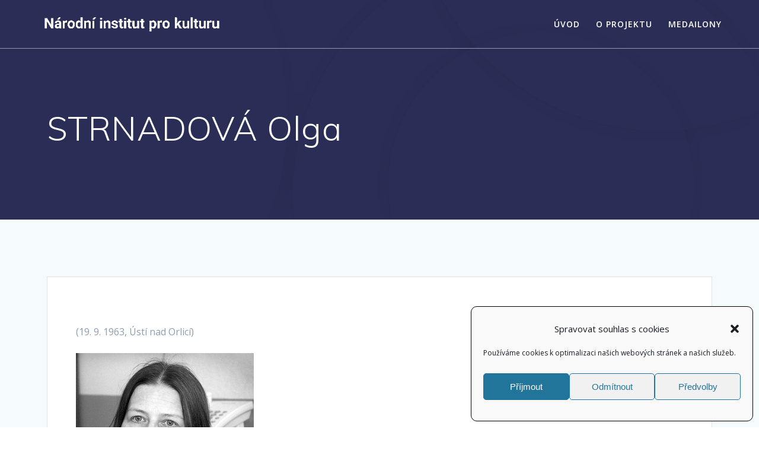

--- FILE ---
content_type: text/html; charset=UTF-8
request_url: https://www.loutkari.cz/strnadova-olga/
body_size: 63063
content:
<!DOCTYPE html>
<html lang="cs">
<head>
    <meta charset="UTF-8">
    <meta name="viewport" content="width=device-width, initial-scale=1">
    <link rel="profile" href="http://gmpg.org/xfn/11">

	    <script>
        (function (exports, d) {
            var _isReady = false,
                _event,
                _fns = [];

            function onReady(event) {
                d.removeEventListener("DOMContentLoaded", onReady);
                _isReady = true;
                _event = event;
                _fns.forEach(function (_fn) {
                    var fn = _fn[0],
                        context = _fn[1];
                    fn.call(context || exports, window.jQuery);
                });
            }

            function onReadyIe(event) {
                if (d.readyState === "complete") {
                    d.detachEvent("onreadystatechange", onReadyIe);
                    _isReady = true;
                    _event = event;
                    _fns.forEach(function (_fn) {
                        var fn = _fn[0],
                            context = _fn[1];
                        fn.call(context || exports, event);
                    });
                }
            }

            d.addEventListener && d.addEventListener("DOMContentLoaded", onReady) ||
            d.attachEvent && d.attachEvent("onreadystatechange", onReadyIe);

            function domReady(fn, context) {
                if (_isReady) {
                    fn.call(context, _event);
                }

                _fns.push([fn, context]);
            }

            exports.mesmerizeDomReady = domReady;
        })(window, document);
    </script>
	<title>STRNADOVÁ Olga &#8211; Medailony loutkářů</title>
<meta name='robots' content='max-image-preview:large' />
<link rel='dns-prefetch' href='//fonts.googleapis.com' />
<link rel="alternate" type="application/rss+xml" title="Medailony loutkářů &raquo; RSS zdroj" href="https://www.loutkari.cz/feed/" />
<link rel="alternate" type="application/rss+xml" title="Medailony loutkářů &raquo; RSS komentářů" href="https://www.loutkari.cz/comments/feed/" />
<link rel="alternate" type="application/rss+xml" title="Medailony loutkářů &raquo; RSS komentářů pro STRNADOVÁ Olga" href="https://www.loutkari.cz/strnadova-olga/feed/" />
<link rel="alternate" title="oEmbed (JSON)" type="application/json+oembed" href="https://www.loutkari.cz/wp-json/oembed/1.0/embed?url=https%3A%2F%2Fwww.loutkari.cz%2Fstrnadova-olga%2F" />
<link rel="alternate" title="oEmbed (XML)" type="text/xml+oembed" href="https://www.loutkari.cz/wp-json/oembed/1.0/embed?url=https%3A%2F%2Fwww.loutkari.cz%2Fstrnadova-olga%2F&#038;format=xml" />
<style id='wp-img-auto-sizes-contain-inline-css' type='text/css'>
img:is([sizes=auto i],[sizes^="auto," i]){contain-intrinsic-size:3000px 1500px}
/*# sourceURL=wp-img-auto-sizes-contain-inline-css */
</style>
<style id='wp-emoji-styles-inline-css' type='text/css'>

	img.wp-smiley, img.emoji {
		display: inline !important;
		border: none !important;
		box-shadow: none !important;
		height: 1em !important;
		width: 1em !important;
		margin: 0 0.07em !important;
		vertical-align: -0.1em !important;
		background: none !important;
		padding: 0 !important;
	}
/*# sourceURL=wp-emoji-styles-inline-css */
</style>
<link rel='stylesheet' id='wp-block-library-css' href='https://www.loutkari.cz/wp-includes/css/dist/block-library/style.min.css?ver=6.9' type='text/css' media='all' />
<style id='wp-block-image-inline-css' type='text/css'>
.wp-block-image>a,.wp-block-image>figure>a{display:inline-block}.wp-block-image img{box-sizing:border-box;height:auto;max-width:100%;vertical-align:bottom}@media not (prefers-reduced-motion){.wp-block-image img.hide{visibility:hidden}.wp-block-image img.show{animation:show-content-image .4s}}.wp-block-image[style*=border-radius] img,.wp-block-image[style*=border-radius]>a{border-radius:inherit}.wp-block-image.has-custom-border img{box-sizing:border-box}.wp-block-image.aligncenter{text-align:center}.wp-block-image.alignfull>a,.wp-block-image.alignwide>a{width:100%}.wp-block-image.alignfull img,.wp-block-image.alignwide img{height:auto;width:100%}.wp-block-image .aligncenter,.wp-block-image .alignleft,.wp-block-image .alignright,.wp-block-image.aligncenter,.wp-block-image.alignleft,.wp-block-image.alignright{display:table}.wp-block-image .aligncenter>figcaption,.wp-block-image .alignleft>figcaption,.wp-block-image .alignright>figcaption,.wp-block-image.aligncenter>figcaption,.wp-block-image.alignleft>figcaption,.wp-block-image.alignright>figcaption{caption-side:bottom;display:table-caption}.wp-block-image .alignleft{float:left;margin:.5em 1em .5em 0}.wp-block-image .alignright{float:right;margin:.5em 0 .5em 1em}.wp-block-image .aligncenter{margin-left:auto;margin-right:auto}.wp-block-image :where(figcaption){margin-bottom:1em;margin-top:.5em}.wp-block-image.is-style-circle-mask img{border-radius:9999px}@supports ((-webkit-mask-image:none) or (mask-image:none)) or (-webkit-mask-image:none){.wp-block-image.is-style-circle-mask img{border-radius:0;-webkit-mask-image:url('data:image/svg+xml;utf8,<svg viewBox="0 0 100 100" xmlns="http://www.w3.org/2000/svg"><circle cx="50" cy="50" r="50"/></svg>');mask-image:url('data:image/svg+xml;utf8,<svg viewBox="0 0 100 100" xmlns="http://www.w3.org/2000/svg"><circle cx="50" cy="50" r="50"/></svg>');mask-mode:alpha;-webkit-mask-position:center;mask-position:center;-webkit-mask-repeat:no-repeat;mask-repeat:no-repeat;-webkit-mask-size:contain;mask-size:contain}}:root :where(.wp-block-image.is-style-rounded img,.wp-block-image .is-style-rounded img){border-radius:9999px}.wp-block-image figure{margin:0}.wp-lightbox-container{display:flex;flex-direction:column;position:relative}.wp-lightbox-container img{cursor:zoom-in}.wp-lightbox-container img:hover+button{opacity:1}.wp-lightbox-container button{align-items:center;backdrop-filter:blur(16px) saturate(180%);background-color:#5a5a5a40;border:none;border-radius:4px;cursor:zoom-in;display:flex;height:20px;justify-content:center;opacity:0;padding:0;position:absolute;right:16px;text-align:center;top:16px;width:20px;z-index:100}@media not (prefers-reduced-motion){.wp-lightbox-container button{transition:opacity .2s ease}}.wp-lightbox-container button:focus-visible{outline:3px auto #5a5a5a40;outline:3px auto -webkit-focus-ring-color;outline-offset:3px}.wp-lightbox-container button:hover{cursor:pointer;opacity:1}.wp-lightbox-container button:focus{opacity:1}.wp-lightbox-container button:focus,.wp-lightbox-container button:hover,.wp-lightbox-container button:not(:hover):not(:active):not(.has-background){background-color:#5a5a5a40;border:none}.wp-lightbox-overlay{box-sizing:border-box;cursor:zoom-out;height:100vh;left:0;overflow:hidden;position:fixed;top:0;visibility:hidden;width:100%;z-index:100000}.wp-lightbox-overlay .close-button{align-items:center;cursor:pointer;display:flex;justify-content:center;min-height:40px;min-width:40px;padding:0;position:absolute;right:calc(env(safe-area-inset-right) + 16px);top:calc(env(safe-area-inset-top) + 16px);z-index:5000000}.wp-lightbox-overlay .close-button:focus,.wp-lightbox-overlay .close-button:hover,.wp-lightbox-overlay .close-button:not(:hover):not(:active):not(.has-background){background:none;border:none}.wp-lightbox-overlay .lightbox-image-container{height:var(--wp--lightbox-container-height);left:50%;overflow:hidden;position:absolute;top:50%;transform:translate(-50%,-50%);transform-origin:top left;width:var(--wp--lightbox-container-width);z-index:9999999999}.wp-lightbox-overlay .wp-block-image{align-items:center;box-sizing:border-box;display:flex;height:100%;justify-content:center;margin:0;position:relative;transform-origin:0 0;width:100%;z-index:3000000}.wp-lightbox-overlay .wp-block-image img{height:var(--wp--lightbox-image-height);min-height:var(--wp--lightbox-image-height);min-width:var(--wp--lightbox-image-width);width:var(--wp--lightbox-image-width)}.wp-lightbox-overlay .wp-block-image figcaption{display:none}.wp-lightbox-overlay button{background:none;border:none}.wp-lightbox-overlay .scrim{background-color:#fff;height:100%;opacity:.9;position:absolute;width:100%;z-index:2000000}.wp-lightbox-overlay.active{visibility:visible}@media not (prefers-reduced-motion){.wp-lightbox-overlay.active{animation:turn-on-visibility .25s both}.wp-lightbox-overlay.active img{animation:turn-on-visibility .35s both}.wp-lightbox-overlay.show-closing-animation:not(.active){animation:turn-off-visibility .35s both}.wp-lightbox-overlay.show-closing-animation:not(.active) img{animation:turn-off-visibility .25s both}.wp-lightbox-overlay.zoom.active{animation:none;opacity:1;visibility:visible}.wp-lightbox-overlay.zoom.active .lightbox-image-container{animation:lightbox-zoom-in .4s}.wp-lightbox-overlay.zoom.active .lightbox-image-container img{animation:none}.wp-lightbox-overlay.zoom.active .scrim{animation:turn-on-visibility .4s forwards}.wp-lightbox-overlay.zoom.show-closing-animation:not(.active){animation:none}.wp-lightbox-overlay.zoom.show-closing-animation:not(.active) .lightbox-image-container{animation:lightbox-zoom-out .4s}.wp-lightbox-overlay.zoom.show-closing-animation:not(.active) .lightbox-image-container img{animation:none}.wp-lightbox-overlay.zoom.show-closing-animation:not(.active) .scrim{animation:turn-off-visibility .4s forwards}}@keyframes show-content-image{0%{visibility:hidden}99%{visibility:hidden}to{visibility:visible}}@keyframes turn-on-visibility{0%{opacity:0}to{opacity:1}}@keyframes turn-off-visibility{0%{opacity:1;visibility:visible}99%{opacity:0;visibility:visible}to{opacity:0;visibility:hidden}}@keyframes lightbox-zoom-in{0%{transform:translate(calc((-100vw + var(--wp--lightbox-scrollbar-width))/2 + var(--wp--lightbox-initial-left-position)),calc(-50vh + var(--wp--lightbox-initial-top-position))) scale(var(--wp--lightbox-scale))}to{transform:translate(-50%,-50%) scale(1)}}@keyframes lightbox-zoom-out{0%{transform:translate(-50%,-50%) scale(1);visibility:visible}99%{visibility:visible}to{transform:translate(calc((-100vw + var(--wp--lightbox-scrollbar-width))/2 + var(--wp--lightbox-initial-left-position)),calc(-50vh + var(--wp--lightbox-initial-top-position))) scale(var(--wp--lightbox-scale));visibility:hidden}}
/*# sourceURL=https://www.loutkari.cz/wp-includes/blocks/image/style.min.css */
</style>
<style id='wp-block-paragraph-inline-css' type='text/css'>
.is-small-text{font-size:.875em}.is-regular-text{font-size:1em}.is-large-text{font-size:2.25em}.is-larger-text{font-size:3em}.has-drop-cap:not(:focus):first-letter{float:left;font-size:8.4em;font-style:normal;font-weight:100;line-height:.68;margin:.05em .1em 0 0;text-transform:uppercase}body.rtl .has-drop-cap:not(:focus):first-letter{float:none;margin-left:.1em}p.has-drop-cap.has-background{overflow:hidden}:root :where(p.has-background){padding:1.25em 2.375em}:where(p.has-text-color:not(.has-link-color)) a{color:inherit}p.has-text-align-left[style*="writing-mode:vertical-lr"],p.has-text-align-right[style*="writing-mode:vertical-rl"]{rotate:180deg}
/*# sourceURL=https://www.loutkari.cz/wp-includes/blocks/paragraph/style.min.css */
</style>
<style id='global-styles-inline-css' type='text/css'>
:root{--wp--preset--aspect-ratio--square: 1;--wp--preset--aspect-ratio--4-3: 4/3;--wp--preset--aspect-ratio--3-4: 3/4;--wp--preset--aspect-ratio--3-2: 3/2;--wp--preset--aspect-ratio--2-3: 2/3;--wp--preset--aspect-ratio--16-9: 16/9;--wp--preset--aspect-ratio--9-16: 9/16;--wp--preset--color--black: #000000;--wp--preset--color--cyan-bluish-gray: #abb8c3;--wp--preset--color--white: #ffffff;--wp--preset--color--pale-pink: #f78da7;--wp--preset--color--vivid-red: #cf2e2e;--wp--preset--color--luminous-vivid-orange: #ff6900;--wp--preset--color--luminous-vivid-amber: #fcb900;--wp--preset--color--light-green-cyan: #7bdcb5;--wp--preset--color--vivid-green-cyan: #00d084;--wp--preset--color--pale-cyan-blue: #8ed1fc;--wp--preset--color--vivid-cyan-blue: #0693e3;--wp--preset--color--vivid-purple: #9b51e0;--wp--preset--gradient--vivid-cyan-blue-to-vivid-purple: linear-gradient(135deg,rgb(6,147,227) 0%,rgb(155,81,224) 100%);--wp--preset--gradient--light-green-cyan-to-vivid-green-cyan: linear-gradient(135deg,rgb(122,220,180) 0%,rgb(0,208,130) 100%);--wp--preset--gradient--luminous-vivid-amber-to-luminous-vivid-orange: linear-gradient(135deg,rgb(252,185,0) 0%,rgb(255,105,0) 100%);--wp--preset--gradient--luminous-vivid-orange-to-vivid-red: linear-gradient(135deg,rgb(255,105,0) 0%,rgb(207,46,46) 100%);--wp--preset--gradient--very-light-gray-to-cyan-bluish-gray: linear-gradient(135deg,rgb(238,238,238) 0%,rgb(169,184,195) 100%);--wp--preset--gradient--cool-to-warm-spectrum: linear-gradient(135deg,rgb(74,234,220) 0%,rgb(151,120,209) 20%,rgb(207,42,186) 40%,rgb(238,44,130) 60%,rgb(251,105,98) 80%,rgb(254,248,76) 100%);--wp--preset--gradient--blush-light-purple: linear-gradient(135deg,rgb(255,206,236) 0%,rgb(152,150,240) 100%);--wp--preset--gradient--blush-bordeaux: linear-gradient(135deg,rgb(254,205,165) 0%,rgb(254,45,45) 50%,rgb(107,0,62) 100%);--wp--preset--gradient--luminous-dusk: linear-gradient(135deg,rgb(255,203,112) 0%,rgb(199,81,192) 50%,rgb(65,88,208) 100%);--wp--preset--gradient--pale-ocean: linear-gradient(135deg,rgb(255,245,203) 0%,rgb(182,227,212) 50%,rgb(51,167,181) 100%);--wp--preset--gradient--electric-grass: linear-gradient(135deg,rgb(202,248,128) 0%,rgb(113,206,126) 100%);--wp--preset--gradient--midnight: linear-gradient(135deg,rgb(2,3,129) 0%,rgb(40,116,252) 100%);--wp--preset--font-size--small: 13px;--wp--preset--font-size--medium: 20px;--wp--preset--font-size--large: 36px;--wp--preset--font-size--x-large: 42px;--wp--preset--spacing--20: 0.44rem;--wp--preset--spacing--30: 0.67rem;--wp--preset--spacing--40: 1rem;--wp--preset--spacing--50: 1.5rem;--wp--preset--spacing--60: 2.25rem;--wp--preset--spacing--70: 3.38rem;--wp--preset--spacing--80: 5.06rem;--wp--preset--shadow--natural: 6px 6px 9px rgba(0, 0, 0, 0.2);--wp--preset--shadow--deep: 12px 12px 50px rgba(0, 0, 0, 0.4);--wp--preset--shadow--sharp: 6px 6px 0px rgba(0, 0, 0, 0.2);--wp--preset--shadow--outlined: 6px 6px 0px -3px rgb(255, 255, 255), 6px 6px rgb(0, 0, 0);--wp--preset--shadow--crisp: 6px 6px 0px rgb(0, 0, 0);}:where(.is-layout-flex){gap: 0.5em;}:where(.is-layout-grid){gap: 0.5em;}body .is-layout-flex{display: flex;}.is-layout-flex{flex-wrap: wrap;align-items: center;}.is-layout-flex > :is(*, div){margin: 0;}body .is-layout-grid{display: grid;}.is-layout-grid > :is(*, div){margin: 0;}:where(.wp-block-columns.is-layout-flex){gap: 2em;}:where(.wp-block-columns.is-layout-grid){gap: 2em;}:where(.wp-block-post-template.is-layout-flex){gap: 1.25em;}:where(.wp-block-post-template.is-layout-grid){gap: 1.25em;}.has-black-color{color: var(--wp--preset--color--black) !important;}.has-cyan-bluish-gray-color{color: var(--wp--preset--color--cyan-bluish-gray) !important;}.has-white-color{color: var(--wp--preset--color--white) !important;}.has-pale-pink-color{color: var(--wp--preset--color--pale-pink) !important;}.has-vivid-red-color{color: var(--wp--preset--color--vivid-red) !important;}.has-luminous-vivid-orange-color{color: var(--wp--preset--color--luminous-vivid-orange) !important;}.has-luminous-vivid-amber-color{color: var(--wp--preset--color--luminous-vivid-amber) !important;}.has-light-green-cyan-color{color: var(--wp--preset--color--light-green-cyan) !important;}.has-vivid-green-cyan-color{color: var(--wp--preset--color--vivid-green-cyan) !important;}.has-pale-cyan-blue-color{color: var(--wp--preset--color--pale-cyan-blue) !important;}.has-vivid-cyan-blue-color{color: var(--wp--preset--color--vivid-cyan-blue) !important;}.has-vivid-purple-color{color: var(--wp--preset--color--vivid-purple) !important;}.has-black-background-color{background-color: var(--wp--preset--color--black) !important;}.has-cyan-bluish-gray-background-color{background-color: var(--wp--preset--color--cyan-bluish-gray) !important;}.has-white-background-color{background-color: var(--wp--preset--color--white) !important;}.has-pale-pink-background-color{background-color: var(--wp--preset--color--pale-pink) !important;}.has-vivid-red-background-color{background-color: var(--wp--preset--color--vivid-red) !important;}.has-luminous-vivid-orange-background-color{background-color: var(--wp--preset--color--luminous-vivid-orange) !important;}.has-luminous-vivid-amber-background-color{background-color: var(--wp--preset--color--luminous-vivid-amber) !important;}.has-light-green-cyan-background-color{background-color: var(--wp--preset--color--light-green-cyan) !important;}.has-vivid-green-cyan-background-color{background-color: var(--wp--preset--color--vivid-green-cyan) !important;}.has-pale-cyan-blue-background-color{background-color: var(--wp--preset--color--pale-cyan-blue) !important;}.has-vivid-cyan-blue-background-color{background-color: var(--wp--preset--color--vivid-cyan-blue) !important;}.has-vivid-purple-background-color{background-color: var(--wp--preset--color--vivid-purple) !important;}.has-black-border-color{border-color: var(--wp--preset--color--black) !important;}.has-cyan-bluish-gray-border-color{border-color: var(--wp--preset--color--cyan-bluish-gray) !important;}.has-white-border-color{border-color: var(--wp--preset--color--white) !important;}.has-pale-pink-border-color{border-color: var(--wp--preset--color--pale-pink) !important;}.has-vivid-red-border-color{border-color: var(--wp--preset--color--vivid-red) !important;}.has-luminous-vivid-orange-border-color{border-color: var(--wp--preset--color--luminous-vivid-orange) !important;}.has-luminous-vivid-amber-border-color{border-color: var(--wp--preset--color--luminous-vivid-amber) !important;}.has-light-green-cyan-border-color{border-color: var(--wp--preset--color--light-green-cyan) !important;}.has-vivid-green-cyan-border-color{border-color: var(--wp--preset--color--vivid-green-cyan) !important;}.has-pale-cyan-blue-border-color{border-color: var(--wp--preset--color--pale-cyan-blue) !important;}.has-vivid-cyan-blue-border-color{border-color: var(--wp--preset--color--vivid-cyan-blue) !important;}.has-vivid-purple-border-color{border-color: var(--wp--preset--color--vivid-purple) !important;}.has-vivid-cyan-blue-to-vivid-purple-gradient-background{background: var(--wp--preset--gradient--vivid-cyan-blue-to-vivid-purple) !important;}.has-light-green-cyan-to-vivid-green-cyan-gradient-background{background: var(--wp--preset--gradient--light-green-cyan-to-vivid-green-cyan) !important;}.has-luminous-vivid-amber-to-luminous-vivid-orange-gradient-background{background: var(--wp--preset--gradient--luminous-vivid-amber-to-luminous-vivid-orange) !important;}.has-luminous-vivid-orange-to-vivid-red-gradient-background{background: var(--wp--preset--gradient--luminous-vivid-orange-to-vivid-red) !important;}.has-very-light-gray-to-cyan-bluish-gray-gradient-background{background: var(--wp--preset--gradient--very-light-gray-to-cyan-bluish-gray) !important;}.has-cool-to-warm-spectrum-gradient-background{background: var(--wp--preset--gradient--cool-to-warm-spectrum) !important;}.has-blush-light-purple-gradient-background{background: var(--wp--preset--gradient--blush-light-purple) !important;}.has-blush-bordeaux-gradient-background{background: var(--wp--preset--gradient--blush-bordeaux) !important;}.has-luminous-dusk-gradient-background{background: var(--wp--preset--gradient--luminous-dusk) !important;}.has-pale-ocean-gradient-background{background: var(--wp--preset--gradient--pale-ocean) !important;}.has-electric-grass-gradient-background{background: var(--wp--preset--gradient--electric-grass) !important;}.has-midnight-gradient-background{background: var(--wp--preset--gradient--midnight) !important;}.has-small-font-size{font-size: var(--wp--preset--font-size--small) !important;}.has-medium-font-size{font-size: var(--wp--preset--font-size--medium) !important;}.has-large-font-size{font-size: var(--wp--preset--font-size--large) !important;}.has-x-large-font-size{font-size: var(--wp--preset--font-size--x-large) !important;}
/*# sourceURL=global-styles-inline-css */
</style>

<style id='classic-theme-styles-inline-css' type='text/css'>
/*! This file is auto-generated */
.wp-block-button__link{color:#fff;background-color:#32373c;border-radius:9999px;box-shadow:none;text-decoration:none;padding:calc(.667em + 2px) calc(1.333em + 2px);font-size:1.125em}.wp-block-file__button{background:#32373c;color:#fff;text-decoration:none}
/*# sourceURL=/wp-includes/css/classic-themes.min.css */
</style>
<link rel='stylesheet' id='cmplz-general-css' href='https://www.loutkari.cz/wp-content/plugins/complianz-gdpr/assets/css/cookieblocker.min.css?ver=1766021021' type='text/css' media='all' />
<link rel='stylesheet' id='mesmerize-style-css' href='https://www.loutkari.cz/wp-content/themes/mesmerize/style.min.css?ver=1.6.158' type='text/css' media='all' />
<style id='mesmerize-style-inline-css' type='text/css'>
img.logo.dark, img.custom-logo{width:auto;max-height:40px !important;}
/** cached kirki style */.header-homepage:not(.header-slide).color-overlay:after{filter:invert(2%) ;}.header-homepage-arrow{font-size:calc( 56px * 0.84 );bottom:155px;background:rgba(255,255,255,0);}.header-homepage-arrow > i.fa{width:56px;height:56px;}.header-homepage-arrow > i{color:#ffffff;}.header.color-overlay:before{background:#000000;}.header .background-overlay,.header.color-overlay::before{opacity:0.6;}.header.color-overlay:after{filter:invert(0%) ;}.header-homepage .header-description-row{padding-top:14%;padding-bottom:14%;}.inner-header-description{padding-top:8%;padding-bottom:8%;}.mesmerize-front-page .navigation-bar.bordered{border-bottom-color:rgba(255, 255, 255, 0.5);border-bottom-width:1px;border-bottom-style:solid;}.mesmerize-inner-page .navigation-bar.bordered{border-bottom-color:rgba(255, 255, 255, 0.5);border-bottom-width:1px;border-bottom-style:solid;}@media screen and (max-width:767px){.header-homepage .header-description-row{padding-top:10%;padding-bottom:10%;}}@media only screen and (min-width: 768px){.header-content .align-holder{width:85%!important;}.inner-header-description{text-align:left!important;}}
/*# sourceURL=mesmerize-style-inline-css */
</style>
<link rel='stylesheet' id='mesmerize-style-bundle-css' href='https://www.loutkari.cz/wp-content/themes/mesmerize/assets/css/theme.bundle.min.css?ver=1.6.158' type='text/css' media='all' />
<link rel='stylesheet' id='mesmerize-fonts-css' href="" data-href='https://fonts.googleapis.com/css?family=Open+Sans%3A300%2C400%2C600%2C700%7CMuli%3A300%2C300italic%2C400%2C400italic%2C600%2C600italic%2C700%2C700italic%2C900%2C900italic%7CPlayfair+Display%3A400%2C400italic%2C700%2C700italic&#038;subset=latin%2Clatin-ext&#038;display=swap' type='text/css' media='all' />
<link rel='stylesheet' id='dashicons-css' href='https://www.loutkari.cz/wp-includes/css/dashicons.min.css?ver=6.9' type='text/css' media='all' />
<link rel='stylesheet' id='a-z-listing-css' href='https://www.loutkari.cz/wp-content/plugins/a-z-listing/css/a-z-listing-default.css?ver=4.3.1' type='text/css' media='all' />
<script type="text/javascript" src="https://www.loutkari.cz/wp-includes/js/jquery/jquery.min.js?ver=3.7.1" id="jquery-core-js"></script>
<script type="text/javascript" src="https://www.loutkari.cz/wp-includes/js/jquery/jquery-migrate.min.js?ver=3.4.1" id="jquery-migrate-js"></script>
<script type="text/javascript" id="jquery-js-after">
/* <![CDATA[ */
    
        (function () {
            function setHeaderTopSpacing() {

                setTimeout(function() {
                  var headerTop = document.querySelector('.header-top');
                  var headers = document.querySelectorAll('.header-wrapper .header,.header-wrapper .header-homepage');

                  for (var i = 0; i < headers.length; i++) {
                      var item = headers[i];
                      item.style.paddingTop = headerTop.getBoundingClientRect().height + "px";
                  }

                    var languageSwitcher = document.querySelector('.mesmerize-language-switcher');

                    if(languageSwitcher){
                        languageSwitcher.style.top = "calc( " +  headerTop.getBoundingClientRect().height + "px + 1rem)" ;
                    }
                    
                }, 100);

             
            }

            window.addEventListener('resize', setHeaderTopSpacing);
            window.mesmerizeSetHeaderTopSpacing = setHeaderTopSpacing
            mesmerizeDomReady(setHeaderTopSpacing);
        })();
    
    
//# sourceURL=jquery-js-after
/* ]]> */
</script>
<link rel="https://api.w.org/" href="https://www.loutkari.cz/wp-json/" /><link rel="alternate" title="JSON" type="application/json" href="https://www.loutkari.cz/wp-json/wp/v2/posts/619" /><link rel="EditURI" type="application/rsd+xml" title="RSD" href="https://www.loutkari.cz/xmlrpc.php?rsd" />
<link rel="canonical" href="https://www.loutkari.cz/strnadova-olga/" />
<link rel='shortlink' href='https://www.loutkari.cz/?p=619' />
			<style>.cmplz-hidden {
					display: none !important;
				}</style>    <script type="text/javascript" data-name="async-styles">
        (function () {
            var links = document.querySelectorAll('link[data-href]');
            for (var i = 0; i < links.length; i++) {
                var item = links[i];
                item.href = item.getAttribute('data-href')
            }
        })();
    </script>
	<link rel="pingback" href="https://www.loutkari.cz/xmlrpc.php">
<link rel="icon" href="https://www.loutkari.cz/wp-content/uploads/2025/10/nik_znacka-150x150.png" sizes="32x32" />
<link rel="icon" href="https://www.loutkari.cz/wp-content/uploads/2025/10/nik_znacka-300x300.png" sizes="192x192" />
<link rel="apple-touch-icon" href="https://www.loutkari.cz/wp-content/uploads/2025/10/nik_znacka-300x300.png" />
<meta name="msapplication-TileImage" content="https://www.loutkari.cz/wp-content/uploads/2025/10/nik_znacka-300x300.png" />
	<style id="page-content-custom-styles">
			</style>
	        <style data-name="header-shapes">
            .header.color-overlay:after {background:url(https://www.loutkari.cz/wp-content/themes/mesmerize/assets/images/header-shapes/circles.png) center center/ cover no-repeat}        </style>
            <style data-name="background-content-colors">
        .mesmerize-inner-page .page-content,
        .mesmerize-inner-page .content,
        .mesmerize-front-page.mesmerize-content-padding .page-content {
            background-color: #F5FAFD;
        }
    </style>
    </head>

<body data-cmplz=1 class="wp-singular post-template-default single single-post postid-619 single-format-standard wp-custom-logo wp-theme-mesmerize overlap-first-section mesmerize-inner-page">
<style>
.screen-reader-text[href="#page-content"]:focus {
   background-color: #f1f1f1;
   border-radius: 3px;
   box-shadow: 0 0 2px 2px rgba(0, 0, 0, 0.6);
   clip: auto !important;
   clip-path: none;
   color: #21759b;

}
</style>
<a class="skip-link screen-reader-text" href="#page-content">Přeskočit na obsah</a>

<div  id="page-top" class="header-top">
		<div class="navigation-bar bordered"  data-sticky='0'  data-sticky-mobile='1'  data-sticky-to='top' >
    <div class="navigation-wrapper ">
    	<div class="row basis-auto">
	        <div class="logo_col col-xs col-sm-fit">
	            <a href="https://www.loutkari.cz/" class="custom-logo-link" data-type="group"  data-dynamic-mod="true" rel="home"><img width="500" height="63" src="https://www.loutkari.cz/wp-content/uploads/2025/10/cropped-nik_logo_bila.png" class="custom-logo" alt="Medailony loutkářů" decoding="async" srcset="https://www.loutkari.cz/wp-content/uploads/2025/10/cropped-nik_logo_bila.png 500w, https://www.loutkari.cz/wp-content/uploads/2025/10/cropped-nik_logo_bila-300x38.png 300w" sizes="(max-width: 500px) 100vw, 500px" /></a>	        </div>
	        <div class="main_menu_col col-xs">
	            <div id="mainmenu_container" class="row"><ul id="main_menu" class="active-line-bottom main-menu dropdown-menu"><li id="menu-item-64" class="menu-item menu-item-type-custom menu-item-object-custom menu-item-home menu-item-64"><a href="https://www.loutkari.cz/#page-top">Úvod</a></li>
<li id="menu-item-72" class="menu-item menu-item-type-custom menu-item-object-custom menu-item-home menu-item-72"><a href="https://www.loutkari.cz/#o-projektu">O projektu</a></li>
<li id="menu-item-71" class="menu-item menu-item-type-custom menu-item-object-custom menu-item-home menu-item-71"><a href="https://www.loutkari.cz/#medailony">Medailony</a></li>
</ul></div>    <a href="#" data-component="offcanvas" data-target="#offcanvas-wrapper" data-direction="right" data-width="300px" data-push="false">
        <div class="bubble"></div>
        <i class="fa fa-bars"></i>
    </a>
    <div id="offcanvas-wrapper" class="hide force-hide  offcanvas-right">
        <div class="offcanvas-top">
            <div class="logo-holder">
                <a href="https://www.loutkari.cz/" class="custom-logo-link" data-type="group"  data-dynamic-mod="true" rel="home"><img width="500" height="63" src="https://www.loutkari.cz/wp-content/uploads/2025/10/cropped-nik_logo_bila.png" class="custom-logo" alt="Medailony loutkářů" decoding="async" srcset="https://www.loutkari.cz/wp-content/uploads/2025/10/cropped-nik_logo_bila.png 500w, https://www.loutkari.cz/wp-content/uploads/2025/10/cropped-nik_logo_bila-300x38.png 300w" sizes="(max-width: 500px) 100vw, 500px" /></a>            </div>
        </div>
        <div id="offcanvas-menu" class="menu-main-menu-container"><ul id="offcanvas_menu" class="offcanvas_menu"><li class="menu-item menu-item-type-custom menu-item-object-custom menu-item-home menu-item-64"><a href="https://www.loutkari.cz/#page-top">Úvod</a></li>
<li class="menu-item menu-item-type-custom menu-item-object-custom menu-item-home menu-item-72"><a href="https://www.loutkari.cz/#o-projektu">O projektu</a></li>
<li class="menu-item menu-item-type-custom menu-item-object-custom menu-item-home menu-item-71"><a href="https://www.loutkari.cz/#medailony">Medailony</a></li>
</ul></div>
            </div>
    	        </div>
	    </div>
    </div>
</div>
</div>

<div id="page" class="site">
    <div class="header-wrapper">
        <div  class='header  color-overlay' style='; background:#6a73da'>
            								    <div class="inner-header-description gridContainer">
        <div class="row header-description-row">
    <div class="col-xs col-xs-12">
        <h1 class="hero-title">
            STRNADOVÁ Olga        </h1>
            </div>
        </div>
    </div>
        <script>
		if (window.mesmerizeSetHeaderTopSpacing) {
			window.mesmerizeSetHeaderTopSpacing();
		}
    </script>
                        </div>
    </div>
    <div id='page-content' class="content post-page">
        <div class="gridContainer">
            <div class="row">
                <div class="col-xs-12 col-sm-12">
                    <div class="post-item">
						<div id="post-619"class="post-619 post type-post status-publish format-standard hentry category-medailonky_loutkaru">

    <div class="post-content-single">

        <h2 class="h1"></h2>

        
        <div class="post-content-inner">

            
<p>(19.&nbsp;9.&nbsp;1963, Ústí nad Orlicí)</p>



<div class="wp-block-image"><figure class="alignleft size-full"><img fetchpriority="high" decoding="async" width="300" height="300" src="https://www.loutkari.cz/wp-content/uploads/2022/02/strnadova_olga.jpg" alt="" class="wp-image-620" srcset="https://www.loutkari.cz/wp-content/uploads/2022/02/strnadova_olga.jpg 300w, https://www.loutkari.cz/wp-content/uploads/2022/02/strnadova_olga-150x150.jpg 150w" sizes="(max-width: 300px) 100vw, 300px" /><figcaption>Olga Strnadová</figcaption></figure></div>



<p><strong>Režisérka, scénografka, hudebnice, dramatizátorka a&nbsp;herečka převážně loutkového divadla, vedoucí dětských souborů, učitelka literárně-dramatického oboru Základní umělecké školy v&nbsp;Žamberku, známá svými promyšlenými, citlivými, působivými inscenacemi s&nbsp;menšími dětmi a&nbsp;mládeží.</strong></p>



<p>Po absolvování střední zdravotnické školy několik let pracovala jako zdravotní sestra. Ochotnické divadlo znala díky tatínkovi odmala, loutkám se však začala věnovat až v&nbsp;letech 1986–1988, kdy studovala loutkářský obor východočeské lidové konzervatoře pod vedením Jana Dvořáka a&nbsp;Karla Šefrny. Vzápětí absolvovala i&nbsp;třídu pro vedoucí dětských divadelních kolektivů (1988–1990) a&nbsp;katedru výchovné dramatiky DAMU (1989–1995). Od roku 1988 je učitelkou na&nbsp;Lidové škole umění/Základní umělecké škole Petra Ebena v&nbsp;Žamberku.</p>



<p>Soubory, s&nbsp;nimiž záhy začala slavit úspěchy na&nbsp;národních i&nbsp;mezinárodních přehlídkách, vystupovaly nejprve pod názvem Dětský loutkářský soubor LDO LŠU/ZUŠ Žamberk, později začaly používat názvů příhodných pro různá ročníková uskupení – Medvědi, Mravenec, Křepelky, My tři, Očka, Poslední mravenec, Terka, Naši hoši, Čiperky, Aloisky, Osadnickej spolek při&nbsp;ZUŠ, Trošťáci – či&nbsp;akronymy EsTeNaToMaj a&nbsp;MajTO. Soubory o&nbsp;třech až osmi členech tvoří ročně jednu až tři drobnější nebo i&nbsp;větší inscenace, jejichž reprízovost se liší i&nbsp;v&nbsp;závislosti na&nbsp;časových možnostech dětí (nejvíce, více než třicetkrát, se hrálo <em>Za časů ušatých čepic </em>a <em>Sluníčko a&nbsp;dva kamarádi</em>). Olgu Strnadovou vždy více zajímal sám proces tvorby než prezentování výsledku.</p>



<p>Hned s&nbsp;první inscenací <em>Čtyři malé pohádky </em>(a: F. Hrubín, O. Strnadová, 1989) se dostala na&nbsp;národní přehlídku Kaplické divadelní léto, následující rok s&nbsp;pásmem <em>Výmyslový Breptákov </em>(a: O. Suchý, sestavili J. Červinka a&nbsp;O. Strnadová, 1990) na&nbsp;národní přehlídku dětské recitace v&nbsp;Mělníku. Od 90.&nbsp;let přinášely její soubory prakticky každoročně řadu novátorských prvků a&nbsp;postupů, které znamenaly značný posun loutkového divadla, a&nbsp;to zdaleka nejen toho hraného dětmi či&nbsp;amatérského vůbec.</p>



<p>Vynikající, emocionálně silná voicebandová adaptace Kubuly a&nbsp;Kuby Kubikuly pod názvem <em>Za časů ušatých čepic </em>(a: V. Vančura, 1991), založená na&nbsp;hře tehdy jedenáctiletých dětí s&nbsp;velkým plyšovým medvědem, ukázala, v&nbsp;čem je síla O. Strnadové: přesné divadelní cítění, metaforické myšlení, důraz na&nbsp;precizní práci s&nbsp;loutkou, a&nbsp;především přirozené osobnostní herectví, vycházející z&nbsp;citlivé výchovné práce s&nbsp;dětmi. Podobně si vedla i&nbsp;v&nbsp;dalších inscenacích: v&nbsp;pásmu lidové poezie <em>Čí holka bude </em>(sest. O. Strnadová, 1992), v&nbsp;pásmu nonsensové poezie <em>Ostrovy </em>(sest. O. Strnadová, 1992), ve zpracování sbírky Nevyplazuj jazyk na&nbsp;lva pod názvem <em>Taková svačina </em>(a: D. Hevier, O. Strnadová, 1994), v&nbsp;inscenaci hrané s&nbsp;předměty a&nbsp;manekýny <em>Medvědi, prasátka a&nbsp;ti druzí </em>(a: P.&nbsp;Šrut, O. Strnadová, 1994) či&nbsp;s&nbsp;krabičkovými loutkami a&nbsp;výraznou účastí hudby <em>Tulák domeček </em>(a: O. Hejná, 1995) i&nbsp;v&nbsp;individuálním výstupu <em>Vaše ke všemu, i&nbsp;nejhoršímu odhodlaná Judy Abbottová (</em>1997). Skutečný triumf znamenal rok 1998. Vrcholem byl <em>Malý prales </em>(a: G. Ruck-Pauqétová, 1998) – divadelně barvitý a&nbsp;emocionálně působivý obraz hledání sebe sama i&nbsp;kolektivu, k&nbsp;němuž člověk patří, jímž se rozloučila nejstarší skupina děvčat – Medvědi. Vynalézavé loutky z&nbsp;rukou byly skutečným novem. Tatáž skupina získala téhož roku na&nbsp;Loutkářské Chrudimi i&nbsp;cenu za&nbsp;dětský herecký výkon v&nbsp;inscenaci <em>Čtyři drobničky </em>(a: J. Kahoun, V. Sutějev, O. Strnadová, J. Rudloff, 1998) a&nbsp;v&nbsp;doplňkovém programu uvedla ještě grotesku <em>Generální zkouška</em>.</p>



<p>I s&nbsp;mladšími dětmi vytvořila Olga Strnadová řadu nápaditých a&nbsp;citlivých inscenací, s&nbsp;nimiž pravidelně triumfovala na&nbsp;výběrových národních přehlídkách loutkového divadla, divadla hraného dětmi nebo na&nbsp;Jiráskově Hronově. K&nbsp;těm kolektivním patří <em>Pasáček vepřů </em>(a: H. Ch. Andersen, O. Strnadová, 1999), <em>Kdos dobrý, pomoz mi ji vysvobodit! </em>(a: O. Strnadová podle K. J. Erbena, 1999), <em>Jak Franta na&nbsp;čerchmanty vyzrál </em>(a: O. Strnadová, 2000), <em>Na tom našem dvoře </em>(a: O. Strnadová, 2000), <em>Čtvero </em>(a: O. Strnadová podle J. Kahouna, 2002) či&nbsp;<em>Můj kocouří deník </em>(a: O. Strnadová podle J. Koláře, 2002).</p>



<p>V individuálce Johany Vaňousové – jedné z&nbsp;těch odchovankyň, jež později prorazily i&nbsp;na&nbsp;profesionální scéně – <em>Vojna s&nbsp;Turkem </em>(a: O. Strnadová, 2005) se jemnost a&nbsp;loutkářská inteligence snoubí s&nbsp;energickou razancí herečky, které ke dvacetiminutové produkci stačí pár pětadvaceticentimetrových totemových marionetek na&nbsp;drátě a&nbsp;minimaňásků, sem tam plošná pidiloutečka a&nbsp;bedýnka s&nbsp;několika potřebnými kulisami a&nbsp;rekvizitami.</p>



<p>Následovaly drobnější inscenace malých skupin <em>1&#215;3 pohádky </em>(a: F. Hrubín, O. Strnadová, 2007), <em>Datlíkovy narozeniny </em>(a: J. Kahoun, O. Strnadová, 2009), <em>Kdo chceš vyhnat nemoci </em>(a: J. Balík, J. Vodňanský, J. Hanzlík, J. Faltus, O. Strnadová, 2009), <em>Tři malá prasátka </em>(a: A. Mikulka, O. Strnadová, 2009), <em>Prachsakramentský rozprávky </em>(a: O. Strnadová podle Rozprávek strýčka Rémuse od J. Ch. Harrise, 2012) a&nbsp;<em>Náš drahý oslík </em>(a: J. Cimický, O. Strnadová, 2014), který na&nbsp;Loutkářské Chrudimi dostal příznačnou „cenu za&nbsp;umění pozastavit čas“, a&nbsp;<em>Etudy šatní </em>(2014).</p>



<p>U všech dosud jmenovaných inscenací je Olga Strnadová i&nbsp;spoluautorkou, upravovatelkou či&nbsp;sestavovatelkou pásma, režisérkou, scénografkou a&nbsp;autorkou hudby. K&nbsp;inscenacím <em>Tulák domeček </em>a <em>Zelený příběh </em>napsal písničky Karel Šefrna, který pro Strnadovou také v&nbsp;letech 2016–2018 vytvořil tři autorské adaptace: <em>To víte, Afrika </em>(a: K. Šefrna, O. Strnadová na&nbsp;motivy z&nbsp;knihy H. Izbické Studna v&nbsp;pralese, 2016), <em>Zelený příběh s&nbsp;modrým koncem aneb Maruška </em>(podle B. Horgasse, 2017) a&nbsp;<em>Šťastný princ </em>(podle O. Wildea, 2018). Šťastný princ je zatím posledním z&nbsp;vrcholů tvorby Olgy Strnadové. Křehká a&nbsp;silná inscenace se dvěma mladými interprety – herečkou a&nbsp;hercem, doprovázenými na&nbsp;příčnou flétnu jejich vedoucí –, v&nbsp;níž vyprávěné slovo, mnohdy i&nbsp;ve formě písně, přechází do jednání postav, doplňovaného a&nbsp;někdy přímo uskutečňovaného hudbou či&nbsp;zpěvem, to vše ve výtvarně čisté a&nbsp;funkční metaforické scénografii. Postavy jsou tvořeny syntézou hry herců a&nbsp;loutek, které se v&nbsp;promyšlené souhře střídají a&nbsp;doplňují. Příkladem přesné, citlivé a&nbsp;krásné herecké práce je ztvárnění vlaštovky pohybem zápěstí. Hudba vše umocňuje a&nbsp;posouvá do polohy estetického zobecnění, jež vyznívá až jako jakýsi koncert slova, hudby, dynamických výtvarných obrazů a&nbsp;jednání, z&nbsp;něhož je cítit, že jde o&nbsp;silné, osobně prožité téma.</p>



<p>Inscenace Olgy Strnadové bývají prosté v&nbsp;prostředcích i&nbsp;výrazu, ale naplněné myšlenkou, citem a&nbsp;loutkářským umem. Vždy se v&nbsp;nich akcentuje i&nbsp;téma přátelství a&nbsp;partnerství člověka s&nbsp;neživým světem. Dramaturgie jejích inscenací je výrazně ženská, což se projevuje už výběrem předloh: často se jedná o&nbsp;poezii, lyrizující, nepříliš dějové prozaické texty nebo volně zřetězené epické látky, zpracované s&nbsp;důrazem na&nbsp;náladu či&nbsp;pocit. Strnadová však dokáže vyhmátnout či&nbsp;dotvořit a&nbsp;jevištně zhmotnit dramaticko-divadelní nerv předlohy a&nbsp;učinit tak dramatickými i&nbsp;texty totálně nedramatické. Často jde o&nbsp;divadlo epizující či&nbsp;vyprávěné. Usiluje o&nbsp;poetické a&nbsp;syntetické divadlo, v&nbsp;němž má významnou roli nejen herec, ale i&nbsp;loutka a&nbsp;nejen akce, ale i&nbsp;slovo a&nbsp;též hudba, realizovaná často spoluhrající režisérkou. Jedinečná je její schopnost zpomalit, pozastavit čas a&nbsp;držet diváka v&nbsp;napětí a&nbsp;zájmu o&nbsp;detaily, které by mu jinak unikly. Jejím přínosem je nápadité objevování a&nbsp;využívání nových možností loutkového divadla, smysl pro oživování věcí a&nbsp;metaforické vidění, stejně jako schopnost přivádět děti k&nbsp;soustředěnému poznání, jež pak prostřednictvím divadla předávají i&nbsp;nám. V&nbsp;době upadajícího umění hry s&nbsp;loutkou dokáže Strnadová přivést děti k&nbsp;jemné detailní hře, která upoutá i&nbsp;na&nbsp;dálku a&nbsp;sdělí, co potřebuje, způsobem vlastním jen loutce. A&nbsp;přitom nejde o&nbsp;pouhé řemeslo, nýbrž o&nbsp;niterné autorské výpovědi.</p>



<p>To, čím obohatila české loutkářství a&nbsp;díky čemu se od 90.&nbsp;let stala jednou z&nbsp;jeho určujících osobností, je rozvíjení divadelní práce s&nbsp;dětmi na&nbsp;principech dramatické výchovy a&nbsp;zároveň rozvíjení dětí divadelní prací a&nbsp;nápadité objevování a&nbsp;využívání nových možností loutkového divadla, smysl pro oživování věcí a&nbsp;metaforické vidění. Strnadová vychází z&nbsp;mentality a&nbsp;možností dětí a&nbsp;přetváří vznikající materiál v&nbsp;působivý inscenační výsledek. I&nbsp;když jde o&nbsp;dětské soubory, jejich inscenační výsledky jsou svou působivostí srovnatelné s&nbsp;jakýmikoli, i&nbsp;špičkovými profesionálními, divadly.</p>



<p>Od začátku devadesátých let vedla Olga Strnadová také několik seminářů na&nbsp;Loutkářské Chrudimi. V&nbsp;Žamberku u&nbsp;kapličky nazvané Ejhle, člověk! založila dosud trvající festival Ejhle, loutka!</p>



<p>V letech 2000–2003 byla členkou odborné rady ARTAMA pro dětské divadlo, přednes a&nbsp;dramatickou výchovu.</p>



<p>Je zakládající členkou Společenství pro pěstování divadla pro děti a&nbsp;mládež Dobré divadlo dětem.</p>



<p><strong>Výběr z&nbsp;literatury:</strong></p>



<p>MERTA, Jan, MACHKOVÁ, Eva, ŠEFRNA, Karel. Olga Strnadová<em>. Divadelní hromada</em>. 1999, č.&nbsp;25, s. 43.<em></em></p>



<p>RICHTER, Luděk. <em>50 Loutkářských Chrudimí</em>. Praha: Dobré divadlo dětem a&nbsp;IPOS. 2001. ISBN 8090297501 (DDD), 807068156X (IPOS).</p>



<p>STRNADOVÁ, Olga. Březnové zápisy Olgy Strnadové<em>. Tvořivá dramatika</em>. 1992, č.&nbsp;7–8, s. 9–10.<em></em></p>



<p>STRNADOVÁ, Olga. Douška do divákova ouška<em>. ČTVRTletník DDD</em>. Jaro 1999.<em></em></p>



<p>STRNADOVÁ, Olga, VANČURA Vladislav. Za&nbsp;časů ušatých čepic<em>. Loutkář</em>. 1991, č.&nbsp;10, s. 237–238.<em></em></p>



<p>STRNADOVÁ, Olga. Za&nbsp;časů ušatých čepic: Jak se v&nbsp;Žamberku rodili Kubula, Barbucha a&nbsp;ti druzí<em>. Tvořivá dramatika</em>. 1995, zvl.&nbsp;č.</p>



<p>ŠEFRNA, Karel. Olga Strnadová<em>. Divadelní hromada</em>. 2008, č.&nbsp;53, s. 42.<strong></strong></p>

        </div>

        
    </div>


    
	<nav class="navigation post-navigation" aria-label="Příspěvky">
		<h2 class="screen-reader-text">Navigace pro příspěvek</h2>
		<div class="nav-links"><div class="nav-previous"><a href="https://www.loutkari.cz/streda-jiri/" rel="prev"><i class="font-icon-post fa fa-angle-double-left"></i><span class="meta-nav" aria-hidden="true">Předchozí:</span> <span class="screen-reader-text">Předchozí příspěvek:</span> <span class="post-title">STŘEDA Jiří</span></a></div><div class="nav-next"><a href="https://www.loutkari.cz/slunecko-petr/" rel="next"><span class="meta-nav" aria-hidden="true">Další:</span> <span class="screen-reader-text">Další příspěvek:</span> <span class="post-title">SLUNEČKO Petr</span><i class="font-icon-post fa fa-angle-double-right"></i></a></div></div>
	</nav>
</div>
                    </div>
                </div>
				            </div>
        </div>

    </div>
<div  class='footer footer-contact-boxes'>
    <div  class='footer-content'>
        <div class="gridContainer">
            <div class="row text-center">
                <div class="col-sm-3">
                        <div data-type="group"  data-dynamic-mod="true">
        <i class="big-icon fa fa-map-marker"></i>
        <p>
            <b><a href="https://www.nipk.cz/">NIK, p.o.</a></b><br>
Fügnerovo náměstí 1866/5<br>
Praha 2<br>
P. O. Box 12, 250 88          </p>
    </div>
                    </div>
                <div class="col-sm-3">
                        <div data-type="group"  data-dynamic-mod="true">
        <i class="big-icon fa fa-address-card-o"></i>
        <p>
            Michal Drtina<br>
drtina@nipos.cz<br>
+420 221 507 956        </p>
    </div>
                    </div>
                <div class="col-sm-3">
                        <div data-type="group"  data-dynamic-mod="true">
        <i class="big-icon fa fa-legal"></i>
        <p>
            <p>
    <a href="https://www.nipos.cz/ochrana-osobnich-udaju"> GDPR - Ochrana osobních údajů </a><br>
    <a href="https://www.nipos.cz/prohlaseni-o-pristupnosti"> Prohlášení o přístupnosti </a><br>
    <a href="https://www.loutkari.cz/zasady-cookies-eu/"> Zásady používání cookies </a> <br>
</p>        </p>
    </div>
                    </div>
                <div class="col-sm-3 footer-bg-accent">
                    <div>
                            <div data-type="group"  data-dynamic-mod="true" class="footer-social-icons">
                      <a target="_blank"  class="social-icon" href="https://www.facebook.com/nikartama">
                  <i class="fa fa-facebook-official"></i>
              </a>
              
    </div>

                        </div>
                    <p  class="copyright">&copy;&nbsp;&nbsp;2026&nbsp;Medailony loutkářů.&nbsp;Vytvořeno pomocí WordPressu a <a target="_blank" href="https://extendthemes.com/go/built-with-mesmerize/" class="mesmerize-theme-link">šablony Mesmerize</a></p>                </div>
            </div>
        </div>
    </div>
</div>
	</div>
<script type="speculationrules">
{"prefetch":[{"source":"document","where":{"and":[{"href_matches":"/*"},{"not":{"href_matches":["/wp-*.php","/wp-admin/*","/wp-content/uploads/*","/wp-content/*","/wp-content/plugins/*","/wp-content/themes/mesmerize/*","/*\\?(.+)"]}},{"not":{"selector_matches":"a[rel~=\"nofollow\"]"}},{"not":{"selector_matches":".no-prefetch, .no-prefetch a"}}]},"eagerness":"conservative"}]}
</script>

<!-- Consent Management powered by Complianz | GDPR/CCPA Cookie Consent https://wordpress.org/plugins/complianz-gdpr -->
<div id="cmplz-cookiebanner-container"><div class="cmplz-cookiebanner cmplz-hidden banner-1 bottom-right-minimal optin cmplz-bottom-right cmplz-categories-type-view-preferences" aria-modal="true" data-nosnippet="true" role="dialog" aria-live="polite" aria-labelledby="cmplz-header-1-optin" aria-describedby="cmplz-message-1-optin">
	<div class="cmplz-header">
		<div class="cmplz-logo"></div>
		<div class="cmplz-title" id="cmplz-header-1-optin">Spravovat souhlas s cookies</div>
		<div class="cmplz-close" tabindex="0" role="button" aria-label="Zavřít dialogové okno">
			<svg aria-hidden="true" focusable="false" data-prefix="fas" data-icon="times" class="svg-inline--fa fa-times fa-w-11" role="img" xmlns="http://www.w3.org/2000/svg" viewBox="0 0 352 512"><path fill="currentColor" d="M242.72 256l100.07-100.07c12.28-12.28 12.28-32.19 0-44.48l-22.24-22.24c-12.28-12.28-32.19-12.28-44.48 0L176 189.28 75.93 89.21c-12.28-12.28-32.19-12.28-44.48 0L9.21 111.45c-12.28 12.28-12.28 32.19 0 44.48L109.28 256 9.21 356.07c-12.28 12.28-12.28 32.19 0 44.48l22.24 22.24c12.28 12.28 32.2 12.28 44.48 0L176 322.72l100.07 100.07c12.28 12.28 32.2 12.28 44.48 0l22.24-22.24c12.28-12.28 12.28-32.19 0-44.48L242.72 256z"></path></svg>
		</div>
	</div>

	<div class="cmplz-divider cmplz-divider-header"></div>
	<div class="cmplz-body">
		<div class="cmplz-message" id="cmplz-message-1-optin">Používáme cookies k optimalizaci našich webových stránek a našich služeb.</div>
		<!-- categories start -->
		<div class="cmplz-categories">
			<details class="cmplz-category cmplz-functional" >
				<summary>
						<span class="cmplz-category-header">
							<span class="cmplz-category-title">Funkční</span>
							<span class='cmplz-always-active'>
								<span class="cmplz-banner-checkbox">
									<input type="checkbox"
										   id="cmplz-functional-optin"
										   data-category="cmplz_functional"
										   class="cmplz-consent-checkbox cmplz-functional"
										   size="40"
										   value="1"/>
									<label class="cmplz-label" for="cmplz-functional-optin"><span class="screen-reader-text">Funkční</span></label>
								</span>
								Vždy aktivní							</span>
							<span class="cmplz-icon cmplz-open">
								<svg xmlns="http://www.w3.org/2000/svg" viewBox="0 0 448 512"  height="18" ><path d="M224 416c-8.188 0-16.38-3.125-22.62-9.375l-192-192c-12.5-12.5-12.5-32.75 0-45.25s32.75-12.5 45.25 0L224 338.8l169.4-169.4c12.5-12.5 32.75-12.5 45.25 0s12.5 32.75 0 45.25l-192 192C240.4 412.9 232.2 416 224 416z"/></svg>
							</span>
						</span>
				</summary>
				<div class="cmplz-description">
					<span class="cmplz-description-functional">Technické uložení nebo přístup je nezbytně nutný pro legitimní účel umožnění použití konkrétní služby, kterou si odběratel nebo uživatel výslovně vyžádal, nebo pouze za účelem provedení přenosu sdělení prostřednictvím sítě elektronických komunikací.</span>
				</div>
			</details>

			<details class="cmplz-category cmplz-preferences" >
				<summary>
						<span class="cmplz-category-header">
							<span class="cmplz-category-title">Předvolby</span>
							<span class="cmplz-banner-checkbox">
								<input type="checkbox"
									   id="cmplz-preferences-optin"
									   data-category="cmplz_preferences"
									   class="cmplz-consent-checkbox cmplz-preferences"
									   size="40"
									   value="1"/>
								<label class="cmplz-label" for="cmplz-preferences-optin"><span class="screen-reader-text">Předvolby</span></label>
							</span>
							<span class="cmplz-icon cmplz-open">
								<svg xmlns="http://www.w3.org/2000/svg" viewBox="0 0 448 512"  height="18" ><path d="M224 416c-8.188 0-16.38-3.125-22.62-9.375l-192-192c-12.5-12.5-12.5-32.75 0-45.25s32.75-12.5 45.25 0L224 338.8l169.4-169.4c12.5-12.5 32.75-12.5 45.25 0s12.5 32.75 0 45.25l-192 192C240.4 412.9 232.2 416 224 416z"/></svg>
							</span>
						</span>
				</summary>
				<div class="cmplz-description">
					<span class="cmplz-description-preferences">Technické uložení nebo přístup je nezbytný pro legitimní účel ukládání preferencí, které nejsou požadovány odběratelem nebo uživatelem.</span>
				</div>
			</details>

			<details class="cmplz-category cmplz-statistics" >
				<summary>
						<span class="cmplz-category-header">
							<span class="cmplz-category-title">Statistiky</span>
							<span class="cmplz-banner-checkbox">
								<input type="checkbox"
									   id="cmplz-statistics-optin"
									   data-category="cmplz_statistics"
									   class="cmplz-consent-checkbox cmplz-statistics"
									   size="40"
									   value="1"/>
								<label class="cmplz-label" for="cmplz-statistics-optin"><span class="screen-reader-text">Statistiky</span></label>
							</span>
							<span class="cmplz-icon cmplz-open">
								<svg xmlns="http://www.w3.org/2000/svg" viewBox="0 0 448 512"  height="18" ><path d="M224 416c-8.188 0-16.38-3.125-22.62-9.375l-192-192c-12.5-12.5-12.5-32.75 0-45.25s32.75-12.5 45.25 0L224 338.8l169.4-169.4c12.5-12.5 32.75-12.5 45.25 0s12.5 32.75 0 45.25l-192 192C240.4 412.9 232.2 416 224 416z"/></svg>
							</span>
						</span>
				</summary>
				<div class="cmplz-description">
					<span class="cmplz-description-statistics">Technické uložení nebo přístup, který se používá výhradně pro statistické účely.</span>
					<span class="cmplz-description-statistics-anonymous">Technické uložení nebo přístup, který se používá výhradně pro anonymní statistické účely. Bez předvolání, dobrovolného plnění ze strany vašeho Poskytovatele internetových služeb nebo dalších záznamů od třetí strany nelze informace, uložené nebo získané pouze pro tento účel, obvykle použít k vaší identifikaci.</span>
				</div>
			</details>
			<details class="cmplz-category cmplz-marketing" >
				<summary>
						<span class="cmplz-category-header">
							<span class="cmplz-category-title">Marketing</span>
							<span class="cmplz-banner-checkbox">
								<input type="checkbox"
									   id="cmplz-marketing-optin"
									   data-category="cmplz_marketing"
									   class="cmplz-consent-checkbox cmplz-marketing"
									   size="40"
									   value="1"/>
								<label class="cmplz-label" for="cmplz-marketing-optin"><span class="screen-reader-text">Marketing</span></label>
							</span>
							<span class="cmplz-icon cmplz-open">
								<svg xmlns="http://www.w3.org/2000/svg" viewBox="0 0 448 512"  height="18" ><path d="M224 416c-8.188 0-16.38-3.125-22.62-9.375l-192-192c-12.5-12.5-12.5-32.75 0-45.25s32.75-12.5 45.25 0L224 338.8l169.4-169.4c12.5-12.5 32.75-12.5 45.25 0s12.5 32.75 0 45.25l-192 192C240.4 412.9 232.2 416 224 416z"/></svg>
							</span>
						</span>
				</summary>
				<div class="cmplz-description">
					<span class="cmplz-description-marketing">Technické uložení nebo přístup je nutný k vytvoření uživatelských profilů za účelem zasílání reklamy nebo sledování uživatele na webových stránkách nebo několika webových stránkách pro podobné marketingové účely.</span>
				</div>
			</details>
		</div><!-- categories end -->
			</div>

	<div class="cmplz-links cmplz-information">
		<ul>
			<li><a class="cmplz-link cmplz-manage-options cookie-statement" href="#" data-relative_url="#cmplz-manage-consent-container">Spravovat možnosti</a></li>
			<li><a class="cmplz-link cmplz-manage-third-parties cookie-statement" href="#" data-relative_url="#cmplz-cookies-overview">Spravovat služby</a></li>
			<li><a class="cmplz-link cmplz-manage-vendors tcf cookie-statement" href="#" data-relative_url="#cmplz-tcf-wrapper">Správa {vendor_count} prodejců</a></li>
			<li><a class="cmplz-link cmplz-external cmplz-read-more-purposes tcf" target="_blank" rel="noopener noreferrer nofollow" href="https://cookiedatabase.org/tcf/purposes/" aria-label="Read more about TCF purposes on Cookie Database">Přečtěte si více o těchto účelech</a></li>
		</ul>
			</div>

	<div class="cmplz-divider cmplz-footer"></div>

	<div class="cmplz-buttons">
		<button class="cmplz-btn cmplz-accept">Příjmout</button>
		<button class="cmplz-btn cmplz-deny">Odmítnout</button>
		<button class="cmplz-btn cmplz-view-preferences">Předvolby</button>
		<button class="cmplz-btn cmplz-save-preferences">Uložit předvolby</button>
		<a class="cmplz-btn cmplz-manage-options tcf cookie-statement" href="#" data-relative_url="#cmplz-manage-consent-container">Předvolby</a>
			</div>

	
	<div class="cmplz-documents cmplz-links">
		<ul>
			<li><a class="cmplz-link cookie-statement" href="#" data-relative_url="">{title}</a></li>
			<li><a class="cmplz-link privacy-statement" href="#" data-relative_url="">{title}</a></li>
			<li><a class="cmplz-link impressum" href="#" data-relative_url="">{title}</a></li>
		</ul>
			</div>
</div>
</div>
					<div id="cmplz-manage-consent" data-nosnippet="true"><button class="cmplz-btn cmplz-hidden cmplz-manage-consent manage-consent-1">Spravovat souhlas</button>

</div><!-- Matomo -->
<script type="text/plain" data-service="matomo" data-category="statistics">
  var _paq = window._paq = window._paq || [];
  /* tracker methods like "setCustomDimension" should be called before "trackPageView" */
  _paq.push(["disableCookies"]);
  _paq.push(['trackPageView']);
  _paq.push(['enableLinkTracking']);
  (function() {
    var u="https://matomo.nipos.cz/";
    _paq.push(['setTrackerUrl', u+'matomo.php']);
    _paq.push(['setSiteId', '6']);
    var d=document, g=d.createElement('script'), s=d.getElementsByTagName('script')[0];
    g.async=true; g.src=u+'matomo.js'; s.parentNode.insertBefore(g,s);
  })();
</script>
<!-- End Matomo Code -->
    <script>
        /(trident|msie)/i.test(navigator.userAgent) && document.getElementById && window.addEventListener && window.addEventListener("hashchange", function () {
            var t, e = location.hash.substring(1);
            /^[A-z0-9_-]+$/.test(e) && (t = document.getElementById(e)) && (/^(?:a|select|input|button|textarea)$/i.test(t.tagName) || (t.tabIndex = -1), t.focus())
        }, !1);
    </script>
	<script type="text/javascript"  defer="defer" src="https://www.loutkari.cz/wp-includes/js/imagesloaded.min.js?ver=5.0.0" id="imagesloaded-js"></script>
<script type="text/javascript"  defer="defer" src="https://www.loutkari.cz/wp-includes/js/masonry.min.js?ver=4.2.2" id="masonry-js"></script>
<script type="text/javascript"  defer="defer" src="https://www.loutkari.cz/wp-content/themes/mesmerize/assets/js/theme.bundle.min.js?ver=1.6.158" id="mesmerize-theme-js"></script>
<script type="text/javascript" id="cmplz-cookiebanner-js-extra">
/* <![CDATA[ */
var complianz = {"prefix":"cmplz_","user_banner_id":"1","set_cookies":[],"block_ajax_content":"0","banner_version":"32","version":"7.4.4.2","store_consent":"","do_not_track_enabled":"","consenttype":"optin","region":"eu","geoip":"","dismiss_timeout":"","disable_cookiebanner":"","soft_cookiewall":"","dismiss_on_scroll":"","cookie_expiry":"365","url":"https://www.loutkari.cz/wp-json/complianz/v1/","locale":"lang=cs&locale=cs_CZ","set_cookies_on_root":"0","cookie_domain":"","current_policy_id":"15","cookie_path":"/","categories":{"statistics":"statistika","marketing":"marketing"},"tcf_active":"","placeholdertext":"Kliknut\u00edm p\u0159ijm\u011bte marketingov\u00e9 soubory cookies a povol\u00edte tento obsah","css_file":"https://www.loutkari.cz/wp-content/uploads/complianz/css/banner-{banner_id}-{type}.css?v=32","page_links":{"eu":{"cookie-statement":{"title":"Z\u00e1sady cookies ","url":"https://www.loutkari.cz/zasady-cookies-eu/"}}},"tm_categories":"","forceEnableStats":"","preview":"","clean_cookies":"","aria_label":"Kliknut\u00edm p\u0159ijm\u011bte marketingov\u00e9 soubory cookies a povol\u00edte tento obsah"};
//# sourceURL=cmplz-cookiebanner-js-extra
/* ]]> */
</script>
<script defer type="text/javascript" src="https://www.loutkari.cz/wp-content/plugins/complianz-gdpr/cookiebanner/js/complianz.min.js?ver=1766021021" id="cmplz-cookiebanner-js"></script>
<script id="wp-emoji-settings" type="application/json">
{"baseUrl":"https://s.w.org/images/core/emoji/17.0.2/72x72/","ext":".png","svgUrl":"https://s.w.org/images/core/emoji/17.0.2/svg/","svgExt":".svg","source":{"concatemoji":"https://www.loutkari.cz/wp-includes/js/wp-emoji-release.min.js?ver=6.9"}}
</script>
<script type="module">
/* <![CDATA[ */
/*! This file is auto-generated */
const a=JSON.parse(document.getElementById("wp-emoji-settings").textContent),o=(window._wpemojiSettings=a,"wpEmojiSettingsSupports"),s=["flag","emoji"];function i(e){try{var t={supportTests:e,timestamp:(new Date).valueOf()};sessionStorage.setItem(o,JSON.stringify(t))}catch(e){}}function c(e,t,n){e.clearRect(0,0,e.canvas.width,e.canvas.height),e.fillText(t,0,0);t=new Uint32Array(e.getImageData(0,0,e.canvas.width,e.canvas.height).data);e.clearRect(0,0,e.canvas.width,e.canvas.height),e.fillText(n,0,0);const a=new Uint32Array(e.getImageData(0,0,e.canvas.width,e.canvas.height).data);return t.every((e,t)=>e===a[t])}function p(e,t){e.clearRect(0,0,e.canvas.width,e.canvas.height),e.fillText(t,0,0);var n=e.getImageData(16,16,1,1);for(let e=0;e<n.data.length;e++)if(0!==n.data[e])return!1;return!0}function u(e,t,n,a){switch(t){case"flag":return n(e,"\ud83c\udff3\ufe0f\u200d\u26a7\ufe0f","\ud83c\udff3\ufe0f\u200b\u26a7\ufe0f")?!1:!n(e,"\ud83c\udde8\ud83c\uddf6","\ud83c\udde8\u200b\ud83c\uddf6")&&!n(e,"\ud83c\udff4\udb40\udc67\udb40\udc62\udb40\udc65\udb40\udc6e\udb40\udc67\udb40\udc7f","\ud83c\udff4\u200b\udb40\udc67\u200b\udb40\udc62\u200b\udb40\udc65\u200b\udb40\udc6e\u200b\udb40\udc67\u200b\udb40\udc7f");case"emoji":return!a(e,"\ud83e\u1fac8")}return!1}function f(e,t,n,a){let r;const o=(r="undefined"!=typeof WorkerGlobalScope&&self instanceof WorkerGlobalScope?new OffscreenCanvas(300,150):document.createElement("canvas")).getContext("2d",{willReadFrequently:!0}),s=(o.textBaseline="top",o.font="600 32px Arial",{});return e.forEach(e=>{s[e]=t(o,e,n,a)}),s}function r(e){var t=document.createElement("script");t.src=e,t.defer=!0,document.head.appendChild(t)}a.supports={everything:!0,everythingExceptFlag:!0},new Promise(t=>{let n=function(){try{var e=JSON.parse(sessionStorage.getItem(o));if("object"==typeof e&&"number"==typeof e.timestamp&&(new Date).valueOf()<e.timestamp+604800&&"object"==typeof e.supportTests)return e.supportTests}catch(e){}return null}();if(!n){if("undefined"!=typeof Worker&&"undefined"!=typeof OffscreenCanvas&&"undefined"!=typeof URL&&URL.createObjectURL&&"undefined"!=typeof Blob)try{var e="postMessage("+f.toString()+"("+[JSON.stringify(s),u.toString(),c.toString(),p.toString()].join(",")+"));",a=new Blob([e],{type:"text/javascript"});const r=new Worker(URL.createObjectURL(a),{name:"wpTestEmojiSupports"});return void(r.onmessage=e=>{i(n=e.data),r.terminate(),t(n)})}catch(e){}i(n=f(s,u,c,p))}t(n)}).then(e=>{for(const n in e)a.supports[n]=e[n],a.supports.everything=a.supports.everything&&a.supports[n],"flag"!==n&&(a.supports.everythingExceptFlag=a.supports.everythingExceptFlag&&a.supports[n]);var t;a.supports.everythingExceptFlag=a.supports.everythingExceptFlag&&!a.supports.flag,a.supports.everything||((t=a.source||{}).concatemoji?r(t.concatemoji):t.wpemoji&&t.twemoji&&(r(t.twemoji),r(t.wpemoji)))});
//# sourceURL=https://www.loutkari.cz/wp-includes/js/wp-emoji-loader.min.js
/* ]]> */
</script>
</body>
</html>
